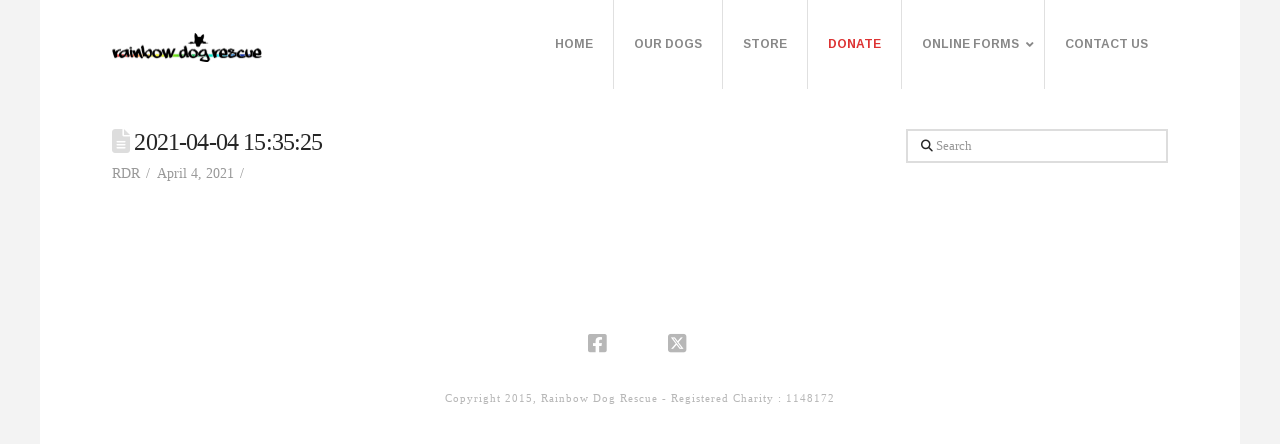

--- FILE ---
content_type: text/css
request_url: https://www.rainbowdogrescue.co.uk/wp-content/themes/x-child/style.css?ver=10.7.11
body_size: 403
content:
/*

Theme Name: X – Child Theme
Theme URI: http://theme.co/x/
Author: Themeco
Author URI: http://theme.co/
Description: Make all of your modifications to X in this child theme.
Version: 1.0.0
Template: x

*/


.ubermenu-skin-vanilla-bar {

border:0px solid white!Important;

}

.ubermenu-nav li {
padding: 5px;;
height:50px!important;

}
.ubermenu-nav li a{

padding: 0px;

}


.woocommerce li.product .button {
    display: none!Important;
}

.woocommerce-ordering {

display:none;

}

.x-header-landmark {

display:none;

}
 

 
/***********************************************************************************************/
/* Desktops / Laptops */
/***********************************************************************************************/
 
 
@media only screen 
and (min-width : 1224px) {
 
    /* Styles */
 
}
 
 
/***********************************************************************************************/
/* Tablets */
/***********************************************************************************************/
 
@media only screen 
    and (min-device-width : 768px) 
    and (max-device-width : 1024px) {
 
         /* Styles */
 
 .masthead .x-brand{
  margin-bottom:20px;
}
.ubermenu-responsive-toggle{
  clear:both;
}
.ubermenu .ubermenu-item.ubermenu-item-level-0 > .ubermenu-target{
  padding-top:15px;
  padding-bottom:15px;
}
 
}
 
 
/***********************************************************************************************/
/* Smartphones */
/***********************************************************************************************/
    @media only screen 
    and (min-device-width : 320px) 
    and (max-device-width : 480px) {
 
    /* Styles */
    

 
 .masthead .x-brand{
  margin-bottom:20px;
}
.ubermenu-responsive-toggle{
  clear:both;
}
.ubermenu .ubermenu-item.ubermenu-item-level-0 > .ubermenu-target{
  padding-top:5px;
  padding-bottom:5px;
}
 
    }